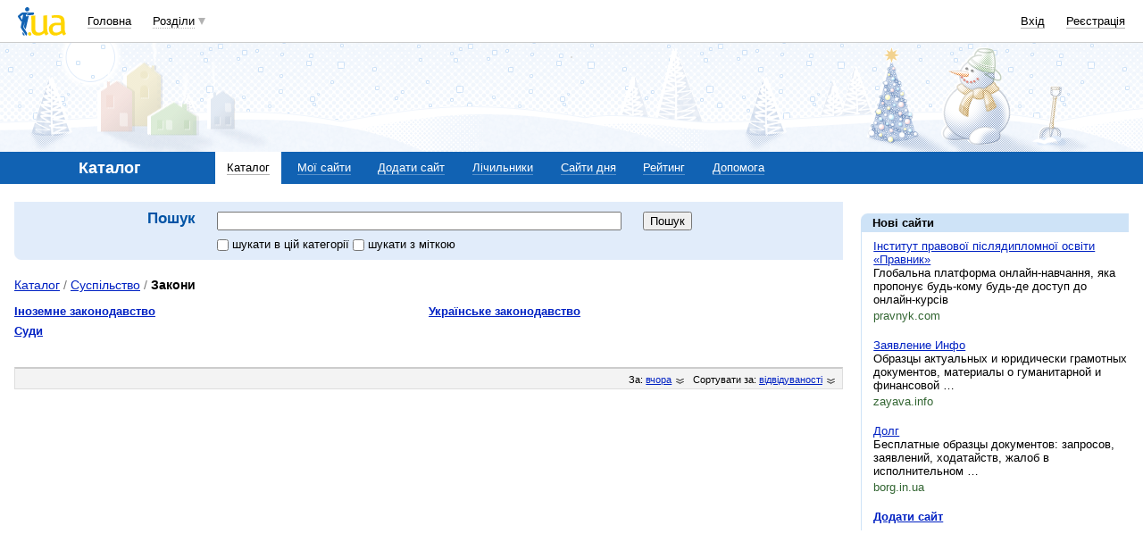

--- FILE ---
content_type: text/html; charset=utf-8
request_url: https://www.google.com/recaptcha/api2/aframe
body_size: 146
content:
<!DOCTYPE HTML><html><head><meta http-equiv="content-type" content="text/html; charset=UTF-8"></head><body><script nonce="9th86IdZnNsfbophjNLdHw">/** Anti-fraud and anti-abuse applications only. See google.com/recaptcha */ try{var clients={'sodar':'https://pagead2.googlesyndication.com/pagead/sodar?'};window.addEventListener("message",function(a){try{if(a.source===window.parent){var b=JSON.parse(a.data);var c=clients[b['id']];if(c){var d=document.createElement('img');d.src=c+b['params']+'&rc='+(localStorage.getItem("rc::a")?sessionStorage.getItem("rc::b"):"");window.document.body.appendChild(d);sessionStorage.setItem("rc::e",parseInt(sessionStorage.getItem("rc::e")||0)+1);localStorage.setItem("rc::h",'1768711459979');}}}catch(b){}});window.parent.postMessage("_grecaptcha_ready", "*");}catch(b){}</script></body></html>

--- FILE ---
content_type: application/javascript; charset=utf-8
request_url: https://fundingchoicesmessages.google.com/f/AGSKWxWcIAbmd6DsQ47_WH45aj07szGQNWvsM0Zm62GkuEhcLNDo-GtVpMbkmOhtD9QV_EZj0ZjdGXlsExT8W2vk4qtsWM3GcJKxJpOAN8yNbGiki69xzTaV6N8cRnHFTuCrNdqN3w6icU1PfSliUy32lfKwZ3ghsrDbTCwaVgAyhC8yY1a_PJelhD2C17PL/_/tfs-ad./adfrm./pop_ads./admgr._adcode_
body_size: -1292
content:
window['02c6e95e-47d1-44cf-8413-61e4749a0235'] = true;